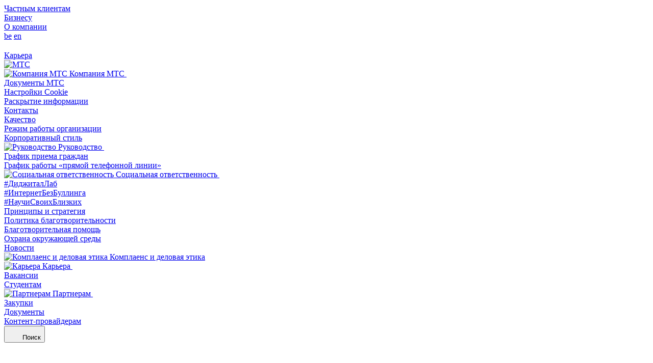

--- FILE ---
content_type: text/html; charset=UTF-8
request_url: https://www.mts.by/company/social_responsibility/kso/2019/mezhdunarodnyy-den-zashchity-detey/
body_size: 16285
content:

<!DOCTYPE html>
<html lang="ru">

<head>
  <meta>
  <meta http-equiv="X-UA-Compatible" content="IE=edge">
  <meta name="viewport" content="width=device-width, initial-scale=1.0">
  <meta name="yandex-verification" content="6b041a7bd9469cad" />
  <meta name="apple-itunes-app" content="app-id=979883510">
  <title>Подарки, внимание и теплые слова: компания МТС поздравила воспитанников детских домов</title>


  <link rel="shortcut icon" href="/favicon.ico?v=3" type="image/x-icon">
  <link rel="apple-touch-icon" href="/local/templates/new_design/assets/html/images/favicons/apple-touch-icon.png">
  <link rel="apple-touch-icon" sizes="180x180" href="/local/templates/new_design/assets/html/images/favicons/apple-touch-icon-180x180.png">
  <link color="#e30613" href="/local/templates/new_design/assets/html/images/general/safari-pinned-tab.svg" rel="mask-icon">
  <link rel="icon" type="image/png" sizes="192x192" href="/local/templates/new_design/assets/html/images/favicons/android-chrome-192x192.png">
  <link rel="icon" type="image/png" sizes="96x96" href="/local/templates/new_design/assets/html/images/favicons/android-chrome-96x96.png">
  <link rel="icon" type="image/png" sizes="32x32" href="/local/templates/new_design/assets/html/images/favicons/favicon-32x32.png">
  <link rel="icon" type="image/png" sizes="16x16" href="/local/templates/new_design/assets/html/images/favicons/favicon-16x16.png">
  <link rel="manifest" href="/local/templates/new_design/assets/html/images/favicons/manifest.json">
  <link rel="yandex-tableau-widget" href="/local/templates/new_design/assets/html/images/favicons/yandex-browser-manifest.json">


  <meta name="msapplication-TileColor" content="#ffffff">
  <meta name="msapplication-TileImage" content="/local/templates/new_design/assets/html/images/favicons/mstile-144x144.png">
  <meta name="msapplication-config" content="/local/templates/new_design/assets/html/images/favicons/browserconfig.xml">
  <meta name="theme-color" content="#ffffff">
	  <link rel="stylesheet" href="/local/templates/new_design/assets/html/css/main.min.css">
  <script src="/local/templates/new_design/assets/html/js/main.min.js"></script>
  
  <meta http-equiv="Content-Type" content="text/html; charset=UTF-8" />
<meta name="robots" content="index, follow" />
<script data-skip-moving="true">(function(w, d) {var v = w.frameCacheVars = {"CACHE_MODE":"HTMLCACHE","storageBlocks":[],"dynamicBlocks":{"cookies-agreement-pt1":"d41d8cd98f00","cookies-agreement-gtm":"d41d8cd98f00","XYCCKw":"dff1e3b7da9c","sbEmYq":"c652aa13e994","LkGdQn":"5936fe077d09","cookies-agreement-pt5":"45e6065b3f77","XEVOpk":"d5f356428cd2"},"AUTO_UPDATE":true,"AUTO_UPDATE_TTL":120,"version":2};var inv = false;if (v.AUTO_UPDATE === false){if (v.AUTO_UPDATE_TTL && v.AUTO_UPDATE_TTL > 0){var lm = Date.parse(d.lastModified);if (!isNaN(lm)){var td = new Date().getTime();if ((lm + v.AUTO_UPDATE_TTL * 1000) >= td){w.frameRequestStart = false;w.preventAutoUpdate = true;return;}inv = true;}}else{w.frameRequestStart = false;w.preventAutoUpdate = true;return;}}var r = w.XMLHttpRequest ? new XMLHttpRequest() : (w.ActiveXObject ? new w.ActiveXObject("Microsoft.XMLHTTP") : null);if (!r) { return; }w.frameRequestStart = true;var m = v.CACHE_MODE; var l = w.location; var x = new Date().getTime();var q = "?bxrand=" + x + (l.search.length > 0 ? "&" + l.search.substring(1) : "");var u = l.protocol + "//" + l.host + l.pathname + q;r.open("GET", u, true);r.setRequestHeader("BX-ACTION-TYPE", "get_dynamic");r.setRequestHeader("X-Bitrix-Composite", "get_dynamic");r.setRequestHeader("BX-CACHE-MODE", m);r.setRequestHeader("BX-CACHE-BLOCKS", v.dynamicBlocks ? JSON.stringify(v.dynamicBlocks) : "");if (inv){r.setRequestHeader("BX-INVALIDATE-CACHE", "Y");}try { r.setRequestHeader("BX-REF", d.referrer || "");} catch(e) {}if (m === "APPCACHE"){r.setRequestHeader("BX-APPCACHE-PARAMS", JSON.stringify(v.PARAMS));r.setRequestHeader("BX-APPCACHE-URL", v.PAGE_URL ? v.PAGE_URL : "");}r.onreadystatechange = function() {if (r.readyState != 4) { return; }var a = r.getResponseHeader("BX-RAND");var b = w.BX && w.BX.frameCache ? w.BX.frameCache : false;if (a != x || !((r.status >= 200 && r.status < 300) || r.status === 304 || r.status === 1223 || r.status === 0)){var f = {error:true, reason:a!=x?"bad_rand":"bad_status", url:u, xhr:r, status:r.status};if (w.BX && w.BX.ready && b){BX.ready(function() {setTimeout(function(){BX.onCustomEvent("onFrameDataRequestFail", [f]);}, 0);});}w.frameRequestFail = f;return;}if (b){b.onFrameDataReceived(r.responseText);if (!w.frameUpdateInvoked){b.update(false);}w.frameUpdateInvoked = true;}else{w.frameDataString = r.responseText;}};r.send();var p = w.performance;if (p && p.addEventListener && p.getEntries && p.setResourceTimingBufferSize){var e = 'resourcetimingbufferfull';var h = function() {if (w.BX && w.BX.frameCache && w.BX.frameCache.frameDataInserted){p.removeEventListener(e, h);}else {p.setResourceTimingBufferSize(p.getEntries().length + 50);}};p.addEventListener(e, h);}})(window, document);</script>


<script>if(!window.BX)window.BX={};if(!window.BX.message)window.BX.message=function(mess){if(typeof mess==='object'){for(let i in mess) {BX.message[i]=mess[i];} return true;}};</script>
<script>(window.BX||top.BX).message({"JS_CORE_LOADING":"Загрузка...","JS_CORE_NO_DATA":"- Нет данных -","JS_CORE_WINDOW_CLOSE":"Закрыть","JS_CORE_WINDOW_EXPAND":"Развернуть","JS_CORE_WINDOW_NARROW":"Свернуть в окно","JS_CORE_WINDOW_SAVE":"Сохранить","JS_CORE_WINDOW_CANCEL":"Отменить","JS_CORE_WINDOW_CONTINUE":"Продолжить","JS_CORE_H":"ч","JS_CORE_M":"м","JS_CORE_S":"с","JSADM_AI_HIDE_EXTRA":"Скрыть лишние","JSADM_AI_ALL_NOTIF":"Показать все","JSADM_AUTH_REQ":"Требуется авторизация!","JS_CORE_WINDOW_AUTH":"Войти","JS_CORE_IMAGE_FULL":"Полный размер"});</script>

<script src="/bitrix/js/main/core/core.js?1753777616512406"></script>

<script>BX.Runtime.registerExtension({"name":"main.core","namespace":"BX","loaded":true});</script>
<script>BX.setJSList(["\/bitrix\/js\/main\/core\/core_ajax.js","\/bitrix\/js\/main\/core\/core_promise.js","\/bitrix\/js\/main\/polyfill\/promise\/js\/promise.js","\/bitrix\/js\/main\/loadext\/loadext.js","\/bitrix\/js\/main\/loadext\/extension.js","\/bitrix\/js\/main\/polyfill\/promise\/js\/promise.js","\/bitrix\/js\/main\/polyfill\/find\/js\/find.js","\/bitrix\/js\/main\/polyfill\/includes\/js\/includes.js","\/bitrix\/js\/main\/polyfill\/matches\/js\/matches.js","\/bitrix\/js\/ui\/polyfill\/closest\/js\/closest.js","\/bitrix\/js\/main\/polyfill\/fill\/main.polyfill.fill.js","\/bitrix\/js\/main\/polyfill\/find\/js\/find.js","\/bitrix\/js\/main\/polyfill\/matches\/js\/matches.js","\/bitrix\/js\/main\/polyfill\/core\/dist\/polyfill.bundle.js","\/bitrix\/js\/main\/core\/core.js","\/bitrix\/js\/main\/polyfill\/intersectionobserver\/js\/intersectionobserver.js","\/bitrix\/js\/main\/lazyload\/dist\/lazyload.bundle.js","\/bitrix\/js\/main\/polyfill\/core\/dist\/polyfill.bundle.js","\/bitrix\/js\/main\/parambag\/dist\/parambag.bundle.js"]);
</script>
<script>BX.Runtime.registerExtension({"name":"ui.dexie","namespace":"BX.DexieExport","loaded":true});</script>
<script>BX.Runtime.registerExtension({"name":"ls","namespace":"window","loaded":true});</script>
<script>BX.Runtime.registerExtension({"name":"fx","namespace":"window","loaded":true});</script>
<script>BX.Runtime.registerExtension({"name":"fc","namespace":"window","loaded":true});</script>
<script>BX.Runtime.registerExtension({"name":"jquery","namespace":"window","loaded":true});</script>
<script>(window.BX||top.BX).message({"LANGUAGE_ID":"ru","FORMAT_DATE":"DD.MM.YYYY","FORMAT_DATETIME":"DD.MM.YYYY HH:MI:SS","COOKIE_PREFIX":"BITRIX_SM","SERVER_TZ_OFFSET":"10800","UTF_MODE":"Y","SITE_ID":"s1","SITE_DIR":"\/"});</script>


<script src="/bitrix/js/ui/dexie/dist/dexie.bundle.js?1753777610218847"></script>
<script src="/bitrix/js/main/core/core_ls.js?17498015274201"></script>
<script src="/bitrix/js/main/core/core_fx.js?164993240116888"></script>
<script src="/bitrix/js/main/core/core_frame_cache.js?175377761416945"></script>
<script src="/bitrix/js/main/jquery/jquery-1.12.4.min.js?168901998797163"></script>
<!-- dev2fun module opengraph -->
<meta property="og:title" content="Подарки, внимание и теплые слова: компания МТС поздравила воспитанников детских домов"/>
<meta property="og:url" content="https://www.mts.by/company/social_responsibility/kso/2019/mezhdunarodnyy-den-zashchity-detey/"/>
<meta property="og:type" content="website"/>
<meta property="og:site_name" content="МТС"/>
<meta property="og:image" content="https://www.mts.by/upload/resize_cache/webp/dev2fun_opengraph/94e/94e8235d21a737c0066943bca4469420.webp"/>
<meta property="og:image:type" content="image/webp"/>
<meta property="og:image:width" content="1183"/>
<meta property="og:image:height" content="622"/>
<!-- /dev2fun module opengraph -->



<script src="/local/templates/new_design/components/bitrix/search.form/header_search/script.js?17072309992789"></script>
<script src="/local/components/ns/menu/templates/static_page/script.js?1672731087157"></script>
<script src="/local/templates/new_design/js/paginations.js?16988767436422"></script>
<script src="/local/templates/new_design/js/functions.js?16895811511055"></script>
<script src="/local/components/mts/cookies.use/templates/new_design/script.js?17284032446993"></script>


  <script src="/local/templates/new_design/js/lang/ru/lang.script.js"></script>
  <script src="https://www.google.com/recaptcha/api.js" async defer></script>
  <div id="bxdynamic_cookies-agreement-pt1_start" style="display:none"></div><div id="bxdynamic_cookies-agreement-pt1_end" style="display:none"></div>
  </head>

<body>
  <div id="bxdynamic_cookies-agreement-gtm_start" style="display:none"></div><div id="bxdynamic_cookies-agreement-gtm_end" style="display:none"></div>
      <div id="panel"></div>
    <!--LAYOUT-->
  <div class="layout 
    layout--default">
    <header class="page-header">
      <div class="top">
        <div class="container-fluid">
          <div class="top__wrap">
            <div class="top-links">
              <div class="top-links__item ">
                <a href="/" class="top-links__link">
                  Частным клиентам                </a>
              </div>
              <div class="top-links__item ">
                <a href="https://www.mts.by/corp/" target="_blank" class="top-links__link">Бизнесу</a>              </div>
              <div class="top-links__item top-links__item-active">
                <a href="/company/comp/" target="_blank" class="top-links__link">О компании</a>
              </div>
            </div>

            <div class="top-toggle">
              <div class="top-lang">
                <div class="top-lang">
	<a href="/by/" class="top-lang__link">be</a>
	<a href="/en/" class="top-lang__link">en</a>
</div>              </div>
              <a class="vis-impaired" href="/company/social_responsibility/kso/2019/mezhdunarodnyy-den-zashchity-detey/?special_version=Y" title="Версия для слабовидящих">
    <svg class="icon" width="26" height="16" viewBox="0 0 26 16">
        <use xlink:href="/local/templates/new_design/assets/html/images/sprites/main.stack.svg#image-eye"></use>
    </svg>
</a>            </div>

            <div class="top-syslinks">
              <div class="top-syslinks__item">
                                  <a href="/company/vacancy/vacancy/" class="top-syslinks__link" title="Карьера" target="_blank">
                    Карьера                  </a>
                              </div>
            </div>

          </div>
        </div>
      </div>

      <div class="container-fluid">
        <div class="page-header__inner">
          <div class="page-header__top">

                            <a href="/" class="page-header__logo">
                                <img src="/local/templates/new_design/assets/html/images/general/logo-new.svg" alt="МТС">
                </a>

                <div class="page-header-links">

                  
                  <div id="bxdynamic_XYCCKw_start" style="display:none"></div>    <div class="page-header-links">
                    <div class="page-header-links__wrap is-has-submenu ">
                <a href="/company/comp/" class="page-header-links__item">
                                            <span class="page-header-links__icon">
							<img src="/local/templates/ns_mts/img/svg/company-header-icon/company-mts.svg" alt="Компания МТС">
						</span>
                                        Компания МТС                                        <span class="page-header-links__darr">
                        <svg class="icon" width="8" height="6" viewBox="0 0 8 6">
                            <use xlink:href="/local/templates/new_design/assets/html/images/sprites/main.stack.svg#image-arrow_menu"></use>
                        </svg>
                    </span>
                                </a>
                                    <div class="page-header-submenu">
                                                    <div class="page-header-submenu__col">
                                <a href="/company/comp/doc/" class="page-header-submenu__top">Документы МТС</a>
                                                            </div>
                                                    <div class="page-header-submenu__col">
                                <a href="/company/comp/cookie/" class="page-header-submenu__top">Настройки Cookie</a>
                                                            </div>
                                                    <div class="page-header-submenu__col">
                                <a href="/company/comp/information/" class="page-header-submenu__top">Раскрытие информации</a>
                                                            </div>
                                                    <div class="page-header-submenu__col">
                                <a href="/company/comp/contact/" class="page-header-submenu__top">Контакты</a>
                                                            </div>
                                                    <div class="page-header-submenu__col">
                                <a href="/company/comp/quality/" class="page-header-submenu__top">Качество</a>
                                                            </div>
                                                    <div class="page-header-submenu__col">
                                <a href="/help/mobilnaya-svyaz/obsluzhivanie-abonentov/salony-svyazi/" class="page-header-submenu__top">Режим работы организации</a>
                                                            </div>
                                                    <div class="page-header-submenu__col">
                                <a href="/company/comp/corporate_identity/" class="page-header-submenu__top">Корпоративный стиль</a>
                                                            </div>
                                            </div>
                            </div>
                                <div class="page-header-links__wrap is-has-submenu ">
                <a href="/company/management/" class="page-header-links__item">
                                            <span class="page-header-links__icon">
							<img src="/local/templates/ns_mts/img/svg/company-header-icon/rucovodstvo.svg" alt="Руководство">
						</span>
                                        Руководство                                        <span class="page-header-links__darr">
                        <svg class="icon" width="8" height="6" viewBox="0 0 8 6">
                            <use xlink:href="/local/templates/new_design/assets/html/images/sprites/main.stack.svg#image-arrow_menu"></use>
                        </svg>
                    </span>
                                </a>
                                    <div class="page-header-submenu">
                                                    <div class="page-header-submenu__col">
                                <a href="/company/management/time/" class="page-header-submenu__top">График приема граждан</a>
                                                            </div>
                                                    <div class="page-header-submenu__col">
                                <a href="/company/management/call/" class="page-header-submenu__top">График работы «прямой телефонной линии»</a>
                                                            </div>
                                            </div>
                            </div>
                                <div class="page-header-links__wrap is-has-submenu  active">
                <a href="/company/social_responsibility/" class="page-header-links__item">
                                            <span class="page-header-links__icon">
							<img src="/local/templates/ns_mts/img/svg/company-header-icon/social.svg" alt="Социальная ответственность">
						</span>
                                        Социальная ответственность                                        <span class="page-header-links__darr">
                        <svg class="icon" width="8" height="6" viewBox="0 0 8 6">
                            <use xlink:href="/local/templates/new_design/assets/html/images/sprites/main.stack.svg#image-arrow_menu"></use>
                        </svg>
                    </span>
                                </a>
                                    <div class="page-header-submenu">
                                                    <div class="page-header-submenu__col">
                                <a href="/company/social_responsibility/lab/" class="page-header-submenu__top">#ДиджиталЛаб</a>
                                                            </div>
                                                    <div class="page-header-submenu__col">
                                <a href="https://www.mts.by/unicef/" class="page-header-submenu__top">#ИнтернетБезБуллинга</a>
                                                            </div>
                                                    <div class="page-header-submenu__col">
                                <a href="/other/online-school/" class="page-header-submenu__top">#НаучиСвоихБлизких</a>
                                                            </div>
                                                    <div class="page-header-submenu__col">
                                <a href="/company/social_responsibility/strategy/" class="page-header-submenu__top">Принципы и стратегия</a>
                                                            </div>
                                                    <div class="page-header-submenu__col">
                                <a href="/company/social_responsibility/charity/" class="page-header-submenu__top">Политика благотворительности</a>
                                                            </div>
                                                    <div class="page-header-submenu__col">
                                <a href="/company/social_responsibility/charitable_help_to_children/" class="page-header-submenu__top">Благотворительная помощь</a>
                                                            </div>
                                                    <div class="page-header-submenu__col">
                                <a href="/company/social_responsibility/environmental-protection/" class="page-header-submenu__top">Охрана окружающей среды</a>
                                                            </div>
                                                    <div class="page-header-submenu__col">
                                <a href="/company/social_responsibility/kso/" class="page-header-submenu__top">Новости</a>
                                                            </div>
                                            </div>
                            </div>
                                <div class="page-header-links__wrap is-has-submenu ">
                <a href="/company/komplaens-i-delovaya-etika/" class="page-header-links__item">
                                            <span class="page-header-links__icon">
							<img src="/local/templates/ns_mts/img/svg/company-header-icon/campl.svg" alt="Комплаенс и деловая этика">
						</span>
                                        Комплаенс и деловая этика                                    </a>
                            </div>
                                <div class="page-header-links__wrap is-has-submenu ">
                <a href="/company/vacancy/" class="page-header-links__item">
                                            <span class="page-header-links__icon">
							<img src="/local/templates/ns_mts/img/svg/company-header-icon/careers.svg" alt="Карьера">
						</span>
                                        Карьера                                        <span class="page-header-links__darr">
                        <svg class="icon" width="8" height="6" viewBox="0 0 8 6">
                            <use xlink:href="/local/templates/new_design/assets/html/images/sprites/main.stack.svg#image-arrow_menu"></use>
                        </svg>
                    </span>
                                </a>
                                    <div class="page-header-submenu">
                                                    <div class="page-header-submenu__col">
                                <a href="/company/vacancy/vacancy/" class="page-header-submenu__top">Вакансии</a>
                                                            </div>
                                                    <div class="page-header-submenu__col">
                                <a href="/company/vacancy/students/" class="page-header-submenu__top">Студентам</a>
                                                            </div>
                                            </div>
                            </div>
                                <div class="page-header-links__wrap is-has-submenu ">
                <a href="/company/partner/" class="page-header-links__item">
                                            <span class="page-header-links__icon">
							<img src="/local/templates/ns_mts/img/svg/company-header-icon/products.svg" alt="Партнерам">
						</span>
                                        Партнерам                                        <span class="page-header-links__darr">
                        <svg class="icon" width="8" height="6" viewBox="0 0 8 6">
                            <use xlink:href="/local/templates/new_design/assets/html/images/sprites/main.stack.svg#image-arrow_menu"></use>
                        </svg>
                    </span>
                                </a>
                                    <div class="page-header-submenu">
                                                    <div class="page-header-submenu__col">
                                <a href="/company/partner/purchases/" class="page-header-submenu__top">Закупки</a>
                                                            </div>
                                                    <div class="page-header-submenu__col">
                                <a href="/company/partner/documents/" class="page-header-submenu__top">Документы</a>
                                                            </div>
                                                    <div class="page-header-submenu__col">
                                <a href="/company/partner/kontent-provayderam/" class="page-header-submenu__top">Контент-провайдерам</a>
                                                            </div>
                                            </div>
                            </div>
                        </div>
    <div id="bxdynamic_XYCCKw_end" style="display:none"></div>
                  <div class="page-header-search new">
    <button class="page-header-search__btn">
        <span class="page-header-search__icon">
            <svg class="icon" width="24" height="24" viewBox="0 0 24 24">
                <use xlink:href="/local/templates/new_design/assets/html/images/sprites/main.stack.svg#image-search"></use>
            </svg>
        </span>
        <span class="page-header-search__text">Поиск</span>
    </button>
</div>
                </div>

                <div class="page-header__auth">
                  <a class="page-header__auth--shopLink" href="https://shop.mts.by/" target="_blank">
                    <div class="page-header__auth-icon page-header__auth-cart">
                      <svg class="icon" width="24" height="24" viewBox="0 0 24 24">
                        <use xlink:href="/local/templates/new_design/assets/html/images/sprites/main.stack.svg#image-cart"></use>
                      </svg>
                    </div>
                  </a>

                      <div class="page-header__auth-apps">
        <div class="page-header__auth-icon">
            <svg class="icon" width="24" height="24" viewBox="0 0 24 24">
                <use xlink:href="/local/templates/new_design/assets/html/images/sprites/main.stack.svg#image-products"></use>
            </svg>
        </div>
        <div class="page-header__apps">
            <div class="page-header__apps-list">
                                                        <div id="bx_3218110189_45545" class="page-header__apps-item">
                        <a class="page-header__apps-link" href="https://www.mts.by/or_services/apps/prilozhenie-moy-mts/" data-dat="dsfsdfsdf" target="_blank">
                                
                                <img src="/upload/iblock/25a/owqqnebv9ryvo3bpmydd0akj9kuvdot8/my_mts.svg" alt="Мой МТС">
                                
                            <span>Мой МТС</span>
                        </a>
                    </div>
                                                        <div id="bx_3218110189_106456" class="page-header__apps-item">
                        <a class="page-header__apps-link" href="https://www.mts.by/other/mts-abonent/" data-dat="dsfsdfsdf" target="_blank">
                                
                                <img src="/upload/iblock/320/uq896i85ow8hpurqgppvtm0e4r917tyl/mts_abonent.svg" alt="МТС Абонент">
                                
                            <span>МТС Абонент</span>
                        </a>
                    </div>
                                                        <div id="bx_3218110189_46024" class="page-header__apps-item">
                        <a class="page-header__apps-link" href="https://family.mts.by/" data-dat="dsfsdfsdf" target="_blank">
                                
                                <img src="/upload/iblock/dc1/cm797mb982g1abpx6sp8lu8uyvsbc8y8/family_here.svg" alt="Семья здесь">
                                
                            <span>Семья здесь</span>
                        </a>
                    </div>
                                                        <div id="bx_3218110189_45543" class="page-header__apps-item">
                        <a class="page-header__apps-link" href="/or_services/apps/mts-tv/" data-dat="dsfsdfsdf" target="_blank">
                                
                                <img src="/upload/iblock/e5a/4skkketqw212csu0mouj80e94welnbio/mts_tv.svg" alt="МТС ТВ">
                                
                            <span>МТС ТВ</span>
                        </a>
                    </div>
                                                        <div id="bx_3218110189_45546" class="page-header__apps-item">
                        <a class="page-header__apps-link" href="/or_services/apps/mts-music/" data-dat="dsfsdfsdf" target="_blank">
                                
                                <img src="/upload/iblock/e98/6y994bubo0330mtvqafzl4138za4ozwt/mts_music.svg" alt="МТС Music">
                                
                            <span>МТС Music</span>
                        </a>
                    </div>
                                                        <div id="bx_3218110189_45547" class="page-header__apps-item">
                        <a class="page-header__apps-link" href="/finance/mts-dengi/" data-dat="dsfsdfsdf" target="_blank">
                                
                                <img src="/upload/iblock/00a/96t4vmdqb6iu7hrcakr6ut5o4gcg49y4/mts_money.svg" alt="МТС Деньги">
                                
                            <span>МТС Деньги</span>
                        </a>
                    </div>
                            </div>
        </div>
    </div>

                  <div class="page-header__auth-btn cabinet-button">
                    <button class="btn btn_small btn_red cabinet-button__link" type="button">Вход</button>
                    <ul class="top-links__drop cabinet-drop-links">
                      	<li class="drop-links__item">
		<a class="drop-links__link" onclick="gtag('event', 'Mobile-communication-and-Internet', {'event_category': 'header-links-enter'});" href="https://ihelper.mts.by/selfcare/" target="_blank">Мобильная связь и интернет</a>
	</li>
<li class="drop-links__item">
    <a class="drop-links__link" onclick="gtag('event', 'mts-tv-enter', {'event_category': 'header-links-enter'});" href="https://tv.mts.by/login" target="_blank">МТС ТВ</a>
</li>
<li class="drop-links__item">
    <a class="drop-links__link" onclick="gtag('event', 'home-mts-enter', {'event_category': 'header-links-enter'});" href="https://internet.mts.by" target="_blank">Домашний интернет</a>
</li>
<li class="drop-links__item">
    <a class="drop-links__link" onclick="gtag('event', 'shop-mts-enter', {'event_category': 'header-links-enter'});" href="https://shop.mts.by/" target="_blank">Интернет-магазин</a>
</li>
<li class="drop-links__item">
    <a class="drop-links__link" onclick="gtag('event', 'mts-money-enter', {'event_category': 'header-links-enter'});" href="https://dengi.mts.by/" target="_blank">МТС Деньги</a>
</li>
<li class="drop-links__item">
  <a class="drop-links__link" onclick="gtag('event', 'mts-subscriptions-enter', {'event_category': 'header-links-enter'});" href="http://lk.landing.mts.by" target="_blank">Управление подписками</a>
</li>                    </ul>
                  </div>
                </div>

          </div>
          <button class="page-header__find">
            <svg class="icon" width="24" height="24" viewBox="0 0 24 24">
              <use xlink:href="/local/templates/new_design/assets/html/images/sprites/main.stack.svg#image-search"></use>
            </svg>
          </button>
        </div>
      </div>
    </header>

    <a class="page-header__burger menu-btn js-menu-btn" href="#">
      <span class="burger-icon"></span>
    </a>

    <div class="menu-mobile">
      <div class="menu-mobile__header">
        <button class="btn btn_small btn_gray mm-login__btn">Войти</button>
        <button class="btn btn_gray btn_close"></button>
      </div>
      <div class="menu-mobile__wrapper">
        <div class="menu-mobile__inner">
          <div class="menu-mobile__main">
            <div class="mm-chapter">
              <button class="mm-chapter__now af-icon af-icon_arrow" data-drop-btn>
                                  О компании
                              </button>
              <div class="mm-chapter__drop" data-drop-wrap>
                                  <a class="mm-chapter__link" target="_blank" href="/corp/">Бизнесу</a>                  <a class="mm-chapter__link" target="_blank" href="/">Частным клиентам</a>                              </div>
            </div>
            
<form class="form-search" id="mobile-search" action="/search/">
	<div class="wrap-input">
		<input type="hidden" name="searchid" value="2306232">
		<input type="text" name="q" class="menu-mobile-top-search__input" placeholder="Поиск" autocomplete="off">
		<button class="form-search__search" type="submit" title="Поиск">
			<svg class="icon" width="20" height="20" viewBox="0 0 20 20">
				<use xlink:href="/local/templates/new_design/assets/html/images/sprites/main.stack.svg#image-search-mts"></use>
			</svg>
		</button>
	</div>
</form>
            <nav class="mm-menu">
              <div id="bxdynamic_LkGdQn_start" style="display:none"></div>    <ul class="mm-menu__list">
                    <li class="mm-menu__item">
                <a href="#" class="mm-menu__link af-icon af-icon_arrow">
                    Компания МТС                </a>
                                    <div class="mm-sublist">
                        <ul class="mm-sublist__list">
                                                            <li class="mm-sublist__item">
                                    <a href="/company/comp/" class="mm-sublist__link">Перейти в раздел</a> </a>
                                </li>
                            
                                                            <li class="mm-sublist__item">
                                    <a href="/company/comp/doc/" class="mm-sublist__link ">Документы МТС</a> </a>
                                                                    </li>
                                                            <li class="mm-sublist__item">
                                    <a href="/company/comp/cookie/" class="mm-sublist__link ">Настройки Cookie</a> </a>
                                                                    </li>
                                                            <li class="mm-sublist__item">
                                    <a href="/company/comp/information/" class="mm-sublist__link ">Раскрытие информации</a> </a>
                                                                    </li>
                                                            <li class="mm-sublist__item">
                                    <a href="/company/comp/contact/" class="mm-sublist__link ">Контакты</a> </a>
                                                                    </li>
                                                            <li class="mm-sublist__item">
                                    <a href="/company/comp/quality/" class="mm-sublist__link af-icon af-icon_arrow">Качество</a> </a>
                                                                            <div class="mm-submenu">
                                            <button class="mm-submenu__back">
                                                <div class="icon-block icon-block_back"></div>Качество                                            </button>
                                            <div class="mm-submenu__wrapper">
                                                <ul class="mm-submenu__list">
                                                    <li class="mm-submenu__item"><a href="/company/comp/quality/" class="mm-submenu__link">Перейти в раздел</a></li>
                                                                                                            <li class="mm-submenu__item"><a href="/company/comp/quality/quality_management/" class="mm-submenu__link">Система менеджмента качества</a></li>
                                                                                                            <li class="mm-submenu__item"><a href="/company/comp/quality/quality-policy/" class="mm-submenu__link">Политика в области качества, охраны труда и энергосбережения</a></li>
                                                                                                            <li class="mm-submenu__item"><a href="/company/comp/quality/specifications/" class="mm-submenu__link">Фактически измеренные параметры качества услуг связи СООО «Мобильные ТелеСистемы»</a></li>
                                                                                                    </ul>
                                            </div>
                                        </div>
                                                                    </li>
                                                            <li class="mm-sublist__item">
                                    <a href="/company/comp/corporate_identity/" class="mm-sublist__link ">Корпоративный стиль</a> </a>
                                                                    </li>
                                                    </ul>
                    </div>
                            </li>
                    <li class="mm-menu__item">
                <a href="#" class="mm-menu__link af-icon af-icon_arrow">
                    Руководство                </a>
                                    <div class="mm-sublist">
                        <ul class="mm-sublist__list">
                                                            <li class="mm-sublist__item">
                                    <a href="/company/management/" class="mm-sublist__link">Перейти в раздел</a> </a>
                                </li>
                            
                                                            <li class="mm-sublist__item">
                                    <a href="/company/management/time/" class="mm-sublist__link ">График приема граждан</a> </a>
                                                                    </li>
                                                            <li class="mm-sublist__item">
                                    <a href="/company/management/call/" class="mm-sublist__link ">График работы «прямой телефонной линии»</a> </a>
                                                                    </li>
                                                    </ul>
                    </div>
                            </li>
                    <li class="mm-menu__item">
                <a href="#" class="mm-menu__link af-icon af-icon_arrow">
                    Социальная ответственность                </a>
                                    <div class="mm-sublist">
                        <ul class="mm-sublist__list">
                                                            <li class="mm-sublist__item">
                                    <a href="/company/social_responsibility/" class="mm-sublist__link">Перейти в раздел</a> </a>
                                </li>
                            
                                                            <li class="mm-sublist__item">
                                    <a href="/company/social_responsibility/lab/" class="mm-sublist__link ">#ДиджиталЛаб</a> </a>
                                                                    </li>
                                                            <li class="mm-sublist__item">
                                    <a href="https://www.mts.by/unicef/" class="mm-sublist__link ">#ИнтернетБезБуллинга</a> </a>
                                                                    </li>
                                                            <li class="mm-sublist__item">
                                    <a href="/other/online-school/" class="mm-sublist__link ">#НаучиСвоихБлизких</a> </a>
                                                                    </li>
                                                            <li class="mm-sublist__item">
                                    <a href="/company/social_responsibility/strategy/" class="mm-sublist__link ">Принципы и стратегия</a> </a>
                                                                    </li>
                                                            <li class="mm-sublist__item">
                                    <a href="/company/social_responsibility/charity/" class="mm-sublist__link ">Политика благотворительности</a> </a>
                                                                    </li>
                                                            <li class="mm-sublist__item">
                                    <a href="/company/social_responsibility/charitable_help_to_children/" class="mm-sublist__link ">Благотворительная помощь</a> </a>
                                                                    </li>
                                                            <li class="mm-sublist__item">
                                    <a href="/company/social_responsibility/environmental-protection/" class="mm-sublist__link ">Охрана окружающей среды</a> </a>
                                                                    </li>
                                                            <li class="mm-sublist__item">
                                    <a href="/company/social_responsibility/kso/" class="mm-sublist__link af-icon af-icon_arrow">Новости</a> </a>
                                                                            <div class="mm-submenu">
                                            <button class="mm-submenu__back">
                                                <div class="icon-block icon-block_back"></div>Новости                                            </button>
                                            <div class="mm-submenu__wrapper">
                                                <ul class="mm-submenu__list">
                                                    <li class="mm-submenu__item"><a href="/company/social_responsibility/kso/" class="mm-submenu__link">Перейти в раздел</a></li>
                                                                                                            <li class="mm-submenu__item"><a href="/company/social_responsibility/kso/2025/" class="mm-submenu__link">2025</a></li>
                                                                                                            <li class="mm-submenu__item"><a href="/company/social_responsibility/kso/2024/" class="mm-submenu__link">2024</a></li>
                                                                                                            <li class="mm-submenu__item"><a href="/company/social_responsibility/kso/2023/" class="mm-submenu__link">2023</a></li>
                                                                                                            <li class="mm-submenu__item"><a href="/company/social_responsibility/kso/2022/" class="mm-submenu__link">2022</a></li>
                                                                                                            <li class="mm-submenu__item"><a href="/company/social_responsibility/kso/2021/" class="mm-submenu__link">2021</a></li>
                                                                                                            <li class="mm-submenu__item"><a href="/company/social_responsibility/kso/2020/" class="mm-submenu__link">2020</a></li>
                                                                                                            <li class="mm-submenu__item"><a href="/company/social_responsibility/kso/2019/" class="mm-submenu__link">2019</a></li>
                                                                                                    </ul>
                                            </div>
                                        </div>
                                                                    </li>
                                                    </ul>
                    </div>
                            </li>
                    <li class="mm-menu__item">
                <a href="/company/komplaens-i-delovaya-etika/" class="mm-menu__link">
                    Комплаенс и деловая этика                </a>
                            </li>
                    <li class="mm-menu__item">
                <a href="#" class="mm-menu__link af-icon af-icon_arrow">
                    Карьера                </a>
                                    <div class="mm-sublist">
                        <ul class="mm-sublist__list">
                                                            <li class="mm-sublist__item">
                                    <a href="/company/vacancy/" class="mm-sublist__link">Перейти в раздел</a> </a>
                                </li>
                            
                                                            <li class="mm-sublist__item">
                                    <a href="/company/vacancy/vacancy/" class="mm-sublist__link ">Вакансии</a> </a>
                                                                    </li>
                                                            <li class="mm-sublist__item">
                                    <a href="/company/vacancy/students/" class="mm-sublist__link ">Студентам</a> </a>
                                                                    </li>
                                                    </ul>
                    </div>
                            </li>
                    <li class="mm-menu__item">
                <a href="#" class="mm-menu__link af-icon af-icon_arrow">
                    Партнерам                </a>
                                    <div class="mm-sublist">
                        <ul class="mm-sublist__list">
                                                            <li class="mm-sublist__item">
                                    <a href="/company/partner/" class="mm-sublist__link">Перейти в раздел</a> </a>
                                </li>
                            
                                                            <li class="mm-sublist__item">
                                    <a href="/company/partner/purchases/" class="mm-sublist__link ">Закупки</a> </a>
                                                                    </li>
                                                            <li class="mm-sublist__item">
                                    <a href="/company/partner/documents/" class="mm-sublist__link ">Документы</a> </a>
                                                                    </li>
                                                            <li class="mm-sublist__item">
                                    <a href="/company/partner/kontent-provayderam/" class="mm-sublist__link ">Контент-провайдерам</a> </a>
                                                                    </li>
                                                    </ul>
                    </div>
                            </li>
        			<li class="mm-menu__item">
				<a href="/help/obsluzhivanie/adresa-salonov-svyazi/" class="mm-menu__link">
                    Салоны продаж
                </a>
            </li>
    </ul>
<div id="bxdynamic_LkGdQn_end" style="display:none"></div>            </nav>
            <div class="mm-login">
              <div class="mm-submenu">
                <button class="mm-submenu__back">
                  <div class="icon-block icon-block_back"></div>Вход                </button>
                <div class="mm-submenu__wrapper">
                  <ul class="mm-login__list">
                    	<li class="mm-login__item">
		<a class="mm-login__link" onclick="gtag('event', 'Mobile-communication-and-Internet', {'event_category': 'header-links-enter'});" href="https://ihelper.mts.by/selfcare/" target="_blank">Мобильная связь и интернет</a>
	</li>
<li class="mm-login__item">
    <a class="mm-login__link" onclick="gtag('event', 'mts-tv-enter', {'event_category': 'header-links-enter'});" href="https://tv.mts.by/login" target="_blank">МТС ТВ</a>
</li>
<li class="mm-login__item">
    <a class="mm-login__link" onclick="gtag('event', 'home-mts-enter', {'event_category': 'header-links-enter'});" href="https://internet.mts.by" target="_blank">Домашний интернет</a>
</li>
<li class="mm-login__item">
    <a class="mm-login__link" onclick="gtag('event', 'shop-mts-enter', {'event_category': 'header-links-enter'});" href="https://shop.mts.by/" target="_blank">Интернет-магазин</a>
</li>
<li class="mm-login__item">
    <a class="mm-login__link" onclick="gtag('event', 'mts-money-enter', {'event_category': 'header-links-enter'});" href="https://dengi.mts.by/" target="_blank">МТС Деньги</a>
</li>
<li class="mm-login__item">
  <a class="mm-login__link" onclick="gtag('event', 'mts-subscriptions-enter', {'event_category': 'header-links-enter'});" href="http://lk.landing.mts.by" target="_blank">Управление подписками</a>
</li>                  </ul>
                </div>
              </div>
            </div>
            <div class="mm-apps">
              <div class="mm-submenu">
                <button class="mm-submenu__back">
                  <div class="icon-block icon-block_back"></div>Все сервисы                </button>
                <div class="mm-submenu__wrapper">
  <ul class="mm-apps__list">
      <li class="mm-apps__item"> <a class="mm-apps__link" href="/or_services/apps/prilozhenie-moy-mts/"> <img src="/local/templates/new_design/assets/html/images/general/apps/my-mts.svg" alt="Мой МТС">
              <p>Мой МТС</p>
          </a></li>
      <li class="mm-apps__item"><a class="mm-apps__link" href="https://family.mts.by/"> <img src="/local/templates/new_design/assets/html/images/general/apps/family-here.svg" alt="Семья здесь">
              <p>Семья здесь</p>
          </a></li>
      <li class="mm-apps__item"><a class="mm-apps__link" href="/or_services/media/watch/mts-tv/"> <img src="/local/templates/new_design/assets/html/images/general/apps/tv.svg" alt="МТС ТВ">
              <p>МТС ТВ</p>
          </a></li>
      <li class="mm-apps__item"><a class="mm-apps__link" href="#"> <img src="/local/templates/new_design/assets/html/images/general/apps/film.svg" alt="МТС Кино">
              <p>МТС Кино</p>
          </a></li>
      <li class="mm-apps__item"><a class="mm-apps__link" href="/or_services/media/read/mts-pressa/"> <img src="/local/templates/new_design/assets/html/images/general/apps/press.svg" alt="МТС Пресса">
              <p>МТС Пресса</p>
          </a></li>
      <li class="mm-apps__item"><a class="mm-apps__link" href="/or_services/apps/znakomstva-s-mts/"> <img src="/local/templates/new_design/assets/html/images/general/apps/dating.svg" alt="Знакомства с МТС">
              <p>Знакомства с МТС</p>
          </a></li>
      <li class="mm-apps__item"><a class="mm-apps__link" href="/or_services/apps/mts-fitness-club/"> <img src="/local/templates/new_design/assets/html/images/general/apps/fitness-club.svg" alt="Fitness Club">
              <p>Fitness Club</p>
          </a></li>
      <li class="mm-apps__item"><a class="mm-apps__link" href="/or_services/apps/mts-kids-club/"> <img src="/local/templates/new_design/assets/html/images/general/apps/kids-club.svg" alt="Kids Club">
              <p>Kids Club</p>
          </a></li>
      <li class="mm-apps__item"><a class="mm-apps__link" href="/or_services/media/read/mts-kiosk/"> <img src="/local/templates/new_design/assets/html/images/general/apps/kiosk.svg" alt="МТС Киоск">
              <p>МТС Киоск</p>
          </a></li>
      <li class="mm-apps__item"><a class="mm-apps__link" href="/or_services/apps/prilozhenie-angliyskiy-yazyk-s-mts-engster/"> <img src="/local/templates/new_design/assets/html/images/general/apps/engster.svg" alt="Engster">
              <p>Engster</p>
          </a></li>
      <li class="mm-apps__item"><a class="mm-apps__link" href="/or_services/media/read/knigi-s-litres/"> <img src="/local/templates/new_design/assets/html/images/general/apps/books.svg" alt="МТС Книги">
              <p>МТС Книги</p>
          </a></li>
      <li class="mm-apps__item"><a class="mm-apps__link" href="/or_services/apps/mts-apps-club/"> <img src="/local/templates/new_design/assets/html/images/general/apps/apps-club.svg" alt="Apps Club">
              <p>Apps Club</p>
          </a></li>
      <li class="mm-apps__item"><a class="mm-apps__link" href="/finance/mts-dengi/"> <img src="/local/templates/new_design/assets/html/images/general/apps/money.svg" alt="МТС Деньги">
              <p>МТС Деньги</p>
          </a></li>
      <li class="mm-apps__item"><a class="mm-apps__link" href="/or_services/media/listen/mts-music/"> <img src="/local/templates/new_design/assets/html/images/general/apps/music.svg" alt="МТС Music">
              <p>МТС Music</p>
          </a></li>
  </ul>
</div>              </div>
            </div>
          </div>
        </div>
      </div>
      <div class="menu-mobile__apps">
        <div class="mm-apps__wrapper-btn">
          <button class="btn btn_small btn_black mm-apps__btn">
            Все сервисы</button>
        </div>
      </div>
      <div class="menu-mobile__footer">
        <div class="mm-row">
          <a class="mm-support" href="/help/">
            <svg class="icon" width="24" height="24" viewBox="0 0 24 24">
              <use xlink:href="/local/templates/new_design/assets/html/images/sprites/main.stack.svg#image-question-circle"></use>
            </svg>Поддержка          </a>
          <a class="mm-support" href="/company/vacancy/vacancy/">
            <svg class="icon" width="24" height="24" viewBox="0 0 24 24">
              <use xlink:href="/local/templates/new_design/assets/html/images/sprites/main.stack.svg#image-employees"></use>
            </svg>Карьера</a>
        </div>
        <div class="mm-lang">
          <a class="mm-lang__link" href="/by">BE</a><a class="mm-lang__link" href="/en/">EN</a><a class="mm-lang__link" href="https://www.mts.by/?special_version=Y" title="Версия для слабовидящих">
	<svg class="icon" width="24" height="24" viewBox="0 0 24 24">
		<use xlink:href="/local/templates/new_design/assets/html/images/sprites/main.stack.svg#image-special-eye"></use>
	</svg>
</a>        </div>
              </div>
    </div>
    <div class="menu-mobile__bg"></div>

    

<div class="search-header">
    <div class="search-header__wrapper">
        <div class="search-header__header">
            <div class="search-page__search">
                <form class="search-form header__search-form" action="/search/" method="GET">
                    <div class="search-input">
                        <input class="search-input__input header__search-input" type="text" name="q" placeholder="Введите запрос">
                        <button class="search-input__loupe" type="submit" title="Найти">
                            <svg class="icon" width="24" height="24" viewBox="0 0 24 24">
                                <use xlink:href="/local/templates/new_design/assets/html/images/sprites/main.stack.svg#image-search-main"></use>
                            </svg>
                        </button>
                        <button class="search-input__reset" type="reset"> </button>
                    </div>
                </form>
            </div>
        </div>
        <div class="search-header__body">
            <!-- Чтобы полностью скрыть результаты поиска к .search-results добавляется .hidden-->
            <div class="search-results">
                <!-- Для скрытия категории результатов к классу .search-results__category используется класс .hidden-->
                <!-- _history для значка круглой стрелки-->
                                <div id="search_support" class="search-results__category search-results_support hidden">
                    <p class="search-results__title">Возможно вы искали</p>
                    <ul class="search-results__list">
                        
                    </ul>
                </div>
                <div id="search_history" class="search-results__category search-results_history hidden">
                    <p class="search-results__title">Вы недавно искали</p>
                    <ul class="search-results__list">
                                            </ul>
                </div>
                <!-- Для скрытия категории результатов к классу .search-results__category используется класс .hidden-->
                <!-- _popular для значка лупы -->
                <div class="search-results__category search-results_popular">
                    <p class="search-results__title">Часто ищут</p>
                    <ul class="search-results__list">
                                            <li class="search-results__item"> <a class="search-results__link" href="/search/?q=гыыв">гыыв</a></li>
                                                <li class="search-results__item"> <a class="search-results__link" href="/search/?q=мтс бонус">мтс бонус</a></li>
                                                <li class="search-results__item"> <a class="search-results__link" href="/search/?q=перенос номера">перенос номера</a></li>
                                                <li class="search-results__item"> <a class="search-results__link" href="/search/?q=безлимитище">безлимитище</a></li>
                                                <li class="search-results__item"> <a class="search-results__link" href="/search/?q=роуминг">роуминг</a></li>
                                            </ul>
                </div>
            </div>
        </div>
    </div>
</div>




<script>
    (function(w, d, c) {
        var s = d.createElement('script'),
            h = d.getElementsByTagName('script')[0],
            e = d.documentElement;
        if ((' ' + e.className + ' ').indexOf(' ya-page_js_yes ') === -1) {
            e.className += ' ya-page_js_yes';
        }
        s.type = 'text/javascript';
        s.async = true;
        s.charset = 'utf-8';
        s.src = (d.location.protocol === 'https:' ? 'https:' : 'http:') + '//site.yandex.net/v2.0/js/all.js';
        h.parentNode.insertBefore(s, h);
        (w[c] || (w[c] = [])).push(function() {
            Ya.Site.Form.init()
        })
    })(window, document, 'yandex_site_callbacks');
</script>

<script>
    window.onload = function() {
        $('.ya-site-form__submit').val('');
        $('#ya-site-form0 .ya-site-form__submit').css('width', '20px')
    };
</script>
    <main class="main">

      <div class="wrapper">
        <div id="bxdynamic_cookies-agreement-pt5_start" style="display:none"></div>
<div class="cookie">
	<div class="cookie__wrapper">
		<div class="cookie__inner">
			<div class="cookie__main cookie__info">
				<h3>Обработка файлов cookie</h3>
				<p>Наш сайт использует файлы cookie для улучшения пользовательского опыта, сбора статистики и представления персонализированных рекомендаций. Нажав «Принять», вы даете согласие на обработку файлов cookie в соответствии с <a href="/company/comp/cookie/">Политикой обработки файлов cookie.</a></p>
			</div>
			<div class="cookie__more">
				<div class="group-hr">
					<div class="cookie__info">
						<h3>Настройка файлов cookie</h3>
						<p>Вы можете настроить удобные для вас файлы cookie, кроме необходимых. Отмена некоторых cookie может повлиять на работоспособность веб-сайта.</p>
					</div>
					<hr>
					<div class="switchbox">
						<div class="switchbox__header">
							<h3 class="switchbox__title">Статические файлы cookie</h3>
							<div class="switch">
								<input id="cookie-require" type="checkbox" name="cookie-require" checked disabled>
								<label for="cookie-require"> </label>
							</div>
						</div>
						<p>Эти файлы cookie необходимы для функционирования веб-сайта и не могут быть отключены в наших системах. Вы можете настроить браузер таким образом, чтобы он блокировал эти файлы cookie или уведомлял вас об их использовании, но в таком случае возможно, что некоторые разделы сайта не будут работать или будут работать некорректно.</p>
					</div>
					<hr>
					<div class="switchbox">
						<div class="switchbox__header">
							<h3 class="switchbox__title">Статистические файлы cookie</h3>
							<div class="switch">
								<input id="cookie-target" type="checkbox" name="cookie-target" checked>
								<label for="cookie-target"> </label>
							</div>
						</div>
						<p>Эти могут использоваться для сбора данных о ваших интересах, посещаемых страницах и источниках трафика, чтобы оценивать и улучшать работу нашего веб-сайта.</p>
					</div>
					<p>Нажимая на кнопку «Принять», вы даёте согласие на обработку файлов cookie в соответствии с <a href="/company/comp/cookie/" target="_blank">Политикой обработки файлов cookie.</a></p>
				</div>
			</div>
		</div>
		<div class="cookie__buttons">
			<button class="btn btn_gray cookie__settings" title="Настроить использование файлов Cookie" aria-label="Настроить использование файлов Cookie">
				<svg xmlns="http://www.w3.org/2000/svg" viewbox="0 0 40 40" width="40" height="40" fill="none"><path d="M34.748 22.11c0-.602.2-1.206.2-2.01 0-.804 0-1.407-.2-2.01l4.22-3.417c.403-.402.403-.804.202-1.206l-4.02-7.035c-.201-.2-.603-.402-1.206-.2l-5.026 2.01c-1.005-.805-2.21-1.408-3.417-2.01l-.804-5.227C24.898.402 24.295 0 23.893 0h-8.04c-.402 0-1.005.402-1.005.804l-.804 5.427c-1.206.402-2.21 1.206-3.417 2.01l-4.824-2.01c-.603-.2-1.005 0-1.407.402l-4.02 7.035c-.201.201 0 .804.402 1.206l4.22 3.216c0 .603-.2 1.206-.2 2.01 0 .804 0 1.407.2 2.01l-4.22 3.418c-.402.402-.402.804-.201 1.206l4.02 7.035c.2.2.603.402 1.206.2l5.025-2.01c1.005.805 2.211 1.408 3.417 2.01l.804 5.227c0 .402.402.804 1.005.804h8.04c.402 0 1.005-.402 1.005-.804l.804-5.226c1.206-.603 2.412-1.206 3.417-2.01l5.026 2.01c.402.2 1.005 0 1.206-.402l4.02-7.035c.2-.402.2-1.005-.201-1.206l-4.623-3.217Zm-14.875 5.026c-3.819 0-7.035-3.216-7.035-7.035 0-3.82 3.216-7.036 7.035-7.036 3.82 0 7.035 3.216 7.035 7.036 0 3.819-3.216 7.035-7.035 7.035Z" fill="currentColor"/></svg><span>Настроить</span></button>
			<button class="btn btn_gray cookie__cancel" data-close>Отклонить</button>
			<button class="btn btn_black cookie__ok" id="cookie-agree" data-close>Принять</button>
		</div>
	</div>
</div>
<script>
document.dispatchEvent(new Event("cookieOpen"));
if (!document.body.classList.contains("fixed")) {
  document.addEventListener("DOMContentLoaded", function(event){
      document.dispatchEvent(new Event("cookieOpen"))
  })
}
</script><div id="bxdynamic_cookies-agreement-pt5_end" style="display:none"></div>        <div class="breadcrumbs" id="breadcrumbs"><div class="container-fluid" itemscope="" itemtype="https://schema.org/BreadcrumbList"><div class="row"><div class="col-12"><div class="breadcrumbs__wrapper"><ul class="breadcrumbs__list"><li class="breadcrumbs__item" itemprop="itemListElement" itemscope="" itemtype="https://schema.org/ListItem"><a itemprop="item" href="/" class="breadcrumbs__link"><span itemprop="name">Главная</span></a><meta itemprop="position" content="1"></li><li class="breadcrumbs__item" itemprop="itemListElement" itemscope="" itemtype="https://schema.org/ListItem"><a itemprop="item" href="/company/" class="breadcrumbs__link"><span itemprop="name">О компании</span></a><meta itemprop="position" content="2"></li><li class="breadcrumbs__item" itemprop="itemListElement" itemscope="" itemtype="https://schema.org/ListItem"><a itemprop="item" href="/company/social_responsibility/" class="breadcrumbs__link"><span itemprop="name">Социальная ответственность</span></a><meta itemprop="position" content="3"></li><li class="breadcrumbs__item" itemprop="itemListElement" itemscope="" itemtype="https://schema.org/ListItem"><a itemprop="item" href="/company/social_responsibility/kso/" class="breadcrumbs__link"><span itemprop="name">Новости социальных проектов МТС</span></a><meta itemprop="position" content="4"></li><li class="breadcrumbs__item" itemprop="itemListElement" itemscope="" itemtype="https://schema.org/ListItem"><a itemprop="item" href="/company/social_responsibility/kso/2019/" class="breadcrumbs__link"><span itemprop="name">2019</span></a><meta itemprop="position" content="5"></li><li class="breadcrumbs__item" itemprop="itemListElement" itemscope="" itemtype="https://schema.org/ListItem"><span itemprop="item" class="breadcrumbs__link"><span itemprop="name">Международный день защиты детей</span></span><meta itemprop="position" content="6"></li></ul></div></div></div></div></div>
                  <div class="container-fluid">
            <div class="row">
                

	<div class="col-12 col-lg-4 col-xl-3 order-first">
		<aside class="aside-menu">
			<div class="aside-menu__window visible" id="aside-menu">
				<div class="aside-menu__header">
					<h5 class="aside-menu__title">Меню раздела</h5>
					<button class="aside-menu__close" type="button" data-close></button>
				</div>
				<div class="aside-menu__body">
					<div class="aside-menu__list">
																					<div class="aside-menu__item">
									<button class="aside-menu__link" type="button" data-drop="button">2025</button>
									<div class="aside-menu__sublist  " data-drop="drop">
																					<a class="aside-menu__sublink" href="/company/social_responsibility/kso/2025/">2025</a>
																																											<a class="aside-menu__sublink" href="/news/113066/">МТС поздравил воспитанников социальных учреждений с Новым годом и Рождеством</a>
																																												<a class="aside-menu__sublink" href="/news/109573/">МТС подарил минчанам яркий праздник ко Дню города в столичном Яблоневом саду</a>
																																												<a class="aside-menu__sublink" href="/news/107905/">МТС отметил День Независимости яркими мероприятиями в Минске и Гомеле</a>
																																												<a class="aside-menu__sublink" href="/news/109070/">Полезные подарки: МТС поздравил воспитанников детских домов с Днем знаний</a>
																																												<a class="aside-menu__sublink" href="/news/106581/">Международный день защиты детей: МТС открыл свои кабинеты для юных гостей и поздравил воспитанников детских домов</a>
																																												<a class="aside-menu__sublink" href="/news/106107/">МТС организовал масштабные акции к 80-летию Победы</a>
																														</div>
								</div>
																												<div class="aside-menu__item">
									<button class="aside-menu__link" type="button" data-drop="button">2024</button>
									<div class="aside-menu__sublist  " data-drop="drop">
																					<a class="aside-menu__sublink" href="/company/social_responsibility/kso/2024/">2024</a>
																																											<a class="aside-menu__sublink" href="/news/102088/">МТС поздравил воспитанников социальных учреждений с Новым годом и Рождеством</a>
																																												<a class="aside-menu__sublink" href="/news/99705/">МТС поздравил воспитанников социальных учреждений с Днем знаний</a>
																																												<a class="aside-menu__sublink" href="/news/98680/">День Независимости: МТС поздравил гостей и жителей столицы и организовал в центре Минска специальное лаунж-пространство</a>
																																												<a class="aside-menu__sublink" href="/news/98142/">Подарить эмоции: МТС поздравил воспитанников социальных учреждений с Днем защиты детей</a>
																																												<a class="aside-menu__sublink" href="/news/97695/">День Победы: МТС поздравил жителей и гостей столицы</a>
																																												<a class="aside-menu__sublink" href="/news/95732/">МТС поздравил воспитанников детских домов с Новым годом</a>
																														</div>
								</div>
																												<div class="aside-menu__item">
									<button class="aside-menu__link" type="button" data-drop="button">2023</button>
									<div class="aside-menu__sublist  " data-drop="drop">
																					<a class="aside-menu__sublink" href="/company/social_responsibility/kso/2023/">2023</a>
																																											<a class="aside-menu__sublink" href="/news/94733/">МТС поздравил с Днем знаний воспитанников детских домов</a>
																																												<a class="aside-menu__sublink" href="/news/94759/">МТС поздравил воспитанников детских домов с Днем защиты детей</a>
																																												<a class="aside-menu__sublink" href="/news/92097/">МТС поздравляет с Днем Победы!</a>
																														</div>
								</div>
																												<div class="aside-menu__item">
									<button class="aside-menu__link" type="button" data-drop="button">2022</button>
									<div class="aside-menu__sublist  " data-drop="drop">
																					<a class="aside-menu__sublink" href="/company/social_responsibility/kso/2022/">2022</a>
																																											<a class="aside-menu__sublink" href="https://www.mts.by/news/84100/">МТС поздравил воспитанников детских домов с началом нового учебного года</a>
																																												<a class="aside-menu__sublink" href="/company/social_responsibility/kso/2022/mts-pozdravlyaet-s-dnem-pobedy/">МТС поздравляет с 77-й годовщиной Великой Победы</a>
																																												<a class="aside-menu__sublink" href="/company/social_responsibility/kso/2022/mts-pozdravil-vospitannikov-detskikh-domov-s-dnem-zashchity-detey/">День защиты детей: МТС устроил праздник для воспитанников детских домов</a>
																																												<a class="aside-menu__sublink" href="/company/social_responsibility/kso/2022/novogodnie-pozdravleniya-vospitannikov-detskikh-domov">Новогодние поздравления воспитанников детских домов — от компании МТС </a>
																														</div>
								</div>
																												<div class="aside-menu__item">
									<button class="aside-menu__link" type="button" data-drop="button">2021</button>
									<div class="aside-menu__sublist  " data-drop="drop">
																					<a class="aside-menu__sublink" href="/company/social_responsibility/kso/2021/">2021</a>
																																											<a class="aside-menu__sublink" href="/company/social_responsibility/kso/2021/kompaniya-mts-pozdravila-veteranov-s-dnem-pobedy/">Компания МТС поздравила ветеранов с Днем Победы</a>
																																												<a class="aside-menu__sublink" href="/company/social_responsibility/kso/2021/populyarnyy-bloger-vlad-shudeyko-vmeste-s-mts-ko-dnyu-detey-pozdravil-vospitannikov-detskikh-domov/">Популярный блогер Влад Шудейко вместе с МТС ко Дню детей поздравил воспитанников детских домов</a>
																																												<a class="aside-menu__sublink" href="/company/social_responsibility/kso/2021/mts-pozdravil-s-nachalom-novogo-uchebnogo-goda-vospitannikov-detskikh-domov/">МТС поздравил с началом нового учебного года воспитанников детских домов</a>
																																												<a class="aside-menu__sublink" href="/company/social_responsibility/kso/2021/mts-pozdravil-vospitannikov-detskikh-domov-s-novogodnimi-prazdnikami/">МТС поздравил воспитанников детских домов с Новым 2022 годом</a>
																														</div>
								</div>
																												<div class="aside-menu__item">
									<button class="aside-menu__link" type="button" data-drop="button">2020</button>
									<div class="aside-menu__sublist  " data-drop="drop">
																					<a class="aside-menu__sublink" href="/company/social_responsibility/kso/2020/">2020</a>
																																											<a class="aside-menu__sublink" href="/company/social_responsibility/kso/2020/den-pobedy/">День Победы</a>
																																												<a class="aside-menu__sublink" href="/company/social_responsibility/kso/2020/den-detey/">День Детей</a>
																																												<a class="aside-menu__sublink" href="/company/social_responsibility/kso/2020/den-znaniy/">День Знаний</a>
																																												<a class="aside-menu__sublink" href="/company/social_responsibility/kso/2020/pozdravlenie-vospitannikov-detskikh-domov-s-novogodnimi-prazdnikami/">Поздравление воспитанников детских домов с новогодними праздниками</a>
																														</div>
								</div>
																												<div class="aside-menu__item">
									<button class="aside-menu__link" type="button" data-drop="button">2019</button>
									<div class="aside-menu__sublist opened " data-drop="drop">
																					<a class="aside-menu__sublink" id="sublink__mail_link" href="/company/social_responsibility/kso/2019/">2019</a>
																																											<a class="aside-menu__sublink" href="/company/social_responsibility/kso/2019/den-znaniy/">День знаний</a>
																																												<a class="aside-menu__sublink active" href="/company/social_responsibility/kso/2019/mezhdunarodnyy-den-zashchity-detey/">Международный день защиты детей</a>
																																												<a class="aside-menu__sublink" href="/company/social_responsibility/kso/2019/mts-pozdravil-vospitannikov-detskikh-domov-s-novogodnimi-prazdnikami">МТС поздравил воспитанников детских домов с Новым 2020 годом</a>
																																												<a class="aside-menu__sublink" href="/company/social_responsibility/kso/2019/75-let-osvobozhdeniya-belarusi/">75 лет освобождения Беларуси</a>
																														</div>
								</div>
																		</div>
				</div>
			</div>
		</aside>
	</div>
                  <div class="col-12 col-lg-8 col-xl-9">
                <button class="btn btn_gray btn_with-icon reverse menu-chapter" title="Меню раздела" data-aside-open="aside-menu">Меню раздела
                  <svg class="icon" width="20" height="20" viewBox="0 0 20 20">
                    <use xlink:href="/local/templates/new_design/assets/html/images/sprites/main.stack.svg#image-menu-list"></use>
                  </svg>
                </button>
                                            <div class="page-title">
                  <h1 id="pagetitle">Подарки, внимание и теплые слова: компания МТС поздравила воспитанников детских домов</h1>                </div>
              <p>
 <b>К Международному дню защиты детей, отмечаемого 1 июня, компания МТС вручила подарки воспитанникам детских домов, реабилитационных центров и социально-педагогических учреждений по всей Беларуси. Сотрудники компании лично вручили детям полезные подарки, порадовали теплыми словами, играми и дружеской атмосферой праздника.</b>
</p>
<p>
	<b><img alt="4.jpg" src="/upload/medialibrary/b57/4.jpg" width="800" height="620"><br>
	</b>
</p>
<p>
	 В МТС хорошо понимают, что дети – это та часть белорусского общества, которая нуждается в поддержке, заботе и защите. Особенно это касается сирот и детей с особенностями физического и психического развития. Это важная и системная работа, которой занимается МТС на протяжении более чем десяти лет.
</p>
<p>
	 Мероприятие охватывает не только Минские интернаты и детские дома, но и все областные центры. Малышей ожидали сладкие сюрпризы, игрушки и полезные бытовые вещи. Но самое главное – это внимание, забота и простая человеческая теплота.
</p>
    </div>
  </div>
  </div>

</div>
<!--END wrapper-->
</main>
<!--END main-->

</div>
<!--END LAYOUT-->

<footer class="page-footer">
  <div class="container-fluid">
    <div class="row page-footer__top">
      <div class="col-xl-5 col-md-12">
                <h2 class="page-footer__title">МТС – связь и цифровые решения</h2>
        <p class="page-footer__text">Актуальные новости об услугах на базе мобильных и фиксированных сетей, цифровых сервисах и приложениях, ТВ и медиа, финансовых сервисах и в сфере больших данных, облачных решениях и других сервисах компании</p>      </div>
      <div class="col-xl-7 col-md-12 page-footer__menu menu-footer">
        <div id="bxdynamic_XEVOpk_start" style="display:none"></div>    <nav class="menu-footer__nav">
        <ul class="menu-footer__list">
                                                                <li class="menu-footer__group">
                        <ul class="menu-footer__column">
                                        <li class="menu-footer__item">
                            <a class="menu-footer__link" href="/services/mobile/tariffs/for_smartphone/">Мобильная связь</a>
                        </li>
                                                                                    <li class="menu-footer__item">
                            <a class="menu-footer__link" href="/smartfony-i-gadzhety/">Интернет-магазин</a>
                        </li>
                                                                                    <li class="menu-footer__item">
                            <a class="menu-footer__link" href="/services/home/">Домашний интернет</a>
                        </li>
                                                                                    <li class="menu-footer__item">
                            <a class="menu-footer__link" href="/company/comp/">О компании</a>
                        </li>
                                                            </ul>
                    </li>
                                                                                <li class="menu-footer__group">
                        <ul class="menu-footer__column">
                                        <li class="menu-footer__item">
                            <a class="menu-footer__link" href="/help/obsluzhivanie/stat-abonentom-mts/kak-perenesti-nomer-v-mts/">Перейти в МТС</a>
                        </li>
                                                                                    <li class="menu-footer__item">
                            <a class="menu-footer__link" href="/company/vacancy/vacancy/">Карьера в МТС</a>
                        </li>
                                                                                    <li class="menu-footer__item">
                            <a class="menu-footer__link" href="/help/obsluzhivanie/dogovory/">Договоры</a>
                        </li>
                                                                                    <li class="menu-footer__item">
                            <a class="menu-footer__link" href="/company/comp/doc/files/politica_p_d.pdf">Политика обработки персональных данных</a>
                        </li>
                                                            </ul>
                    </li>
                                                                                <li class="menu-footer__group">
                        <ul class="menu-footer__column">
                                        <li class="menu-footer__item">
                            <a class="menu-footer__link" href="/company/comp/contact/">Контакты</a>
                        </li>
                                                                                    <li class="menu-footer__item">
                            <a class="menu-footer__link" href="/other/appeals/">Обращения граждан и юридических лиц</a>
                        </li>
                                                                                    <li class="menu-footer__item">
                            <a class="menu-footer__link" href="/help/obsluzhivanie/zona-pokritiya/">Зона покрытия</a>
                        </li>
                                                                                    <li class="menu-footer__item">
                            <a class="menu-footer__link" href="/help/">Поддержка</a>
                        </li>
                                                            </ul>
                    </li>
                                                                                <li class="menu-footer__group">
                        <ul class="menu-footer__column">
                                        <li class="menu-footer__item">
                            <a class="menu-footer__link" href="/help/obsluzhivanie/raboty-na-seti/">Работы на сети</a>
                        </li>
                                    </ul>
    </nav>
<div id="bxdynamic_XEVOpk_end" style="display:none"></div>      </div>
    </div>
    <div class="row page-footer__middle">
      <div class="col-sm-12 col-xl-10 col-md-7">
        <div class="row">
          <div class="col-sm page-footer__apps apps-list">
            <h3 class="page-footer__subtitle">Скачать приложение «Мой МТС»</h3>
            <ul class="apps-list__list">
    <li class="apps-list__item">
        <a class="apps-list__link" href="https://itunes.apple.com/by/app/moj-mts/id979883510">
            <img src="/local/templates/new_design/assets/html/images/general/apps/app-store.svg" alt="Скачать из AppStore">
        </a>
    </li>
    <li class="apps-list__item">
        <a class="apps-list__link" href="https://play.google.com/store/apps/details?id=by.mts.client">
            <img src="/local/templates/new_design/assets/html/images/general/apps/google-play.svg" alt="Скачать из Google Play">
        </a>
    </li>
    <li class="apps-list__item">
        <a class="apps-list__link" href="https://appgallery.huawei.com/#/app/C101680403">
            <img src="/local/templates/new_design/assets/html/images/general/apps/app-gallery.svg" alt="Скачать из AppGallery (Huawei)">
        </a>
    </li>
</ul>          </div>
          <div class="col-sm page-footer__social social-list">
            <h3 class="page-footer__subtitle">Социальные сети</h3>
            <ul class="social-list__list">
    <li class="social-list__item">
        <a class="social-list__link" href="http://instagram.com/by_mts">
            <svg class="icon" width="40" height="40" viewBox="0 0 40 40">
                <use xlink:href="/local/templates/new_design/assets/html/images/sprites/main.stack.svg#image-instagram-logo"></use>
            </svg>
        </a>
    </li>
    <li class="social-list__item">
        <a class="social-list__link" href="http://www.facebook.com/mtsbelarus">
            <svg class="icon" width="40" height="40" viewBox="0 0 40 40">
                <use xlink:href="/local/templates/new_design/assets/html/images/sprites/main.stack.svg#image-facebook-logo"></use>
            </svg>
        </a>
    </li>
    <li class="social-list__item">
        <a class="social-list__link" href="http://vk.com/by_mts">
            <svg class="icon" width="40" height="40" viewBox="0 0 40 40">
                <use xlink:href="/local/templates/new_design/assets/html/images/sprites/main.stack.svg#image-vk-logo"></use>
            </svg>
        </a>
    </li>
    <li class="social-list__item">
        <a class="social-list__link" href="http://odnoklassniki.ru/mtsbelarus">
            <svg class="icon" width="40" height="40" viewBox="0 0 40 40">
                <use xlink:href="/local/templates/new_design/assets/html/images/sprites/main.stack.svg#image-ok-logo"></use>
            </svg>
        </a>
    </li>
    <li class="social-list__item">
        <a class="social-list__link" href="http://twitter.com/by_mts">
            <svg class="icon" width="40" height="40" viewBox="0 0 40 40">
                <use xlink:href="/local/templates/new_design/assets/html/images/sprites/main.stack.svg#image-twitter-logo"></use>
            </svg>
        </a>
    </li>
    <li class="social-list__item">
        <a class="social-list__link" href="https://t.me/by_mts">
            <svg class="icon" width="40" height="40" viewBox="0 0 40 40">
                <use xlink:href="/local/templates/new_design/assets/html/images/sprites/main.stack.svg#image-telegram-logo"></use>
            </svg>
        </a>
    </li>
    <li class="social-list__item">
        <a class="social-list__link" href="https://www.tiktok.com/@mts_belarus">
            <svg class="icon" width="40" height="40" viewBox="0 0 40 40">
                <use xlink:href="/local/templates/new_design/assets/html/images/sprites/main.stack.svg#image-tiktok-logo"></use>
            </svg>
        </a>
    </li>
    <li class="social-list__item">
        <a class="social-list__link" href="https://www.threads.com/@by_mts">
            <svg class="icon" width="40" height="40" viewBox="0 0 40 40">
                <use xlink:href="/local/templates/new_design/assets/html/images/sprites/main.stack.svg#image-threads-logo"></use>
            </svg>
        </a>
    </li>

</ul>          </div>
        </div>
      </div>
      <div class="col-12 page-footer__portal-rating portal-rating">
		<div class="portal-rating__links"><a href="https://minsk.gov.by/ru/freepage/other/mir_sozidaem_vmeste/" target="_blank">
		 <img src="https://www.mts.by/upload/medialibrary/103/w926ikkvc7cq2eilew2wtza30mch9jey/mir_sozd.jpg" alt="Мир созидаем вместе">
		 </a>
		 <a href="https://mpt.gov.by/ru/god-blagoystroystva-2025" target="_blank">
		 <img src="/upload/img/improvement.webp" alt="Год качества">
		 </a>
        </div>
        <div class="portal-rating__wrapper">
          <a class="portal-rating__link" href="https://качество-услуг.бел" target="_blank">
            <p class="portal-rating__title">Портал рейтинговой оценки</p>
            <div class="portal-rating__image">
              <picture class="picture object-fit-cover">
                <source class="object-fit-cover" srcset="/local/templates/new_design/assets/html/images/general/portal_reitingovoi.webp" type="image/webp" />
                <img class="picture__img object-fit-cover" src="/local/templates/new_design/assets/html/images/general/portal_reitingovoi.jpeg" alt="Портал рейтинговой оценки" />
              </picture>
            </div>
          </a>
          <a class="portal-rating__btn" href="https://www.youtube.com/watch?v=M2as_84mDdM" target="_blank">Узнать подробнее</a>
        </div>
      </div>
    </div>
    <div class="row page-footer__bottom">
      <div class="col-12 col-xxl-6">
        <p class="page-footer__copyright">
          &copy; 2012–2026 СООО «Мобильные ТелеСистемы». УНП 800013732 Все права защищены.        </p>
      </div>
      <div class="col-12 col-xxl-6 page-footer__partners">
        <ul class="partner-list">
	<li class="partner-list__item">
		<img src="/local/templates/new_design/assets/html/images/general/partners/partner-visa.svg" alt="VISA">
	</li>
	<li class="partner-list__item">
		<img src="/local/templates/new_design/assets/html/images/general/partners/partner-mastercard.svg" alt="MasterCard">
	</li>
	<li class="partner-list__item">
		<img src="/local/templates/new_design/assets/html/images/general/partners/partner-belkart.svg" alt="Белкарт">
	</li>
	<!-- <li class="partner-list__item">
<img src="/local/templates/new_design/assets/html/images/general/partners/partner-mir.svg" alt="МИР">
</li> -->
	<li class="partner-list__item">
		<img src="/local/templates/new_design/assets/html/images/general/partners/partner-bepaid.svg" alt="bePaid">
	</li>
	<li class="partner-list__item">
		<img src="/local/templates/new_design/assets/html/images/general/partners/partner-webpay.svg" alt="Webpay">
	</li>
	<li class="partner-list__item">
		<img src="/local/templates/new_design/assets/html/images/general/partners/partner-dabrabit.svg" alt="Банк Дабрабыт">
	</li>
	<li class="partner-list__item">
		<img src="/local/templates/new_design/assets/html/images/general/partners/partner-mtbank.svg" alt="МТБанк">
	</li>
	<li class="partner-list__item">
		<img src="/local/templates/new_design/assets/html/images/general/partners/partner-bsb.svg" alt="BSB Bank">
	</li>
</ul>      </div>
    </div>
  </div>
</footer>

<script>
  // фиксируем клики по баннерам на главной
  $('.count').click(function() {
    var element_id = $(this).attr("data-el-id");
    $.ajax({
      type: "POST",
      url: "/local/include/click-count.php",
      data: {
        element_id: element_id
      }
    }).done(function(result) {
      $('.count').unbind('click');
    });
  })
</script>


<!-- webim button generation date: 2022-10-13 version: 10.3.43 -->
<a class="webim_button" href="#" rel="webim"><img src="https://webim.mts.by/button.php" border="0"/></a>
<script>
	webim = {
		accountName: "mtsby",
		domain: "webim.mts.by"
	};
	
	webim_visitor = {
			site: "mts.by",
			crc: "3c7358be273512ac4a3500517f1e4923"
	};
	
	(function () {
		var s = document.createElement("script");
		s.type = "text/javascript";
		s.src = "https://webim.mts.by/js/button.js";
		document.getElementsByTagName("head")[0].appendChild(s);
	})();
</script>
<!-- /webim button -->
<script>
  function addAtributsImg() {
    var imgs = document.getElementsByTagName("img");
    for (var i = 0; i < imgs.length; i++) {
      if (!imgs[i].hasAttribute("alt")) {
        imgs[i].setAttribute("alt", "");
      }
    }
    addAtributsImg();
    document.addEventListener("DOMContentLoaded", addAtributsImg);
  }
</script>

</body>

</html><!--866335d0c85db27bc4c8a2a3dd1ed0a0-->

--- FILE ---
content_type: image/svg+xml
request_url: https://www.mts.by/upload/iblock/dc1/cm797mb982g1abpx6sp8lu8uyvsbc8y8/family_here.svg
body_size: 594
content:
<svg width="100" height="100" viewBox="0 0 100 100" fill="none" xmlns="http://www.w3.org/2000/svg"><path d="M50 83.636c5.199 0 11.437-4.746 16.493-12.717C71.881 62.589 75 52.379 75 43.469c0-13.076-7.703-26.196-25-26.196s-25 13.12-25 26.196c0 8.91 3.12 19.166 8.507 27.405C38.563 78.89 44.8 83.636 50 83.636Z" fill="#fff"/><path d="M54.183 50.287a5 5 0 0 0-1.322-9.913M54 53.33h3.906c1.905.105 5.905 1.206 6.667 4.761m-29.573 2c.762-3.556 5.08-4.656 6.984-4.762h5.08c1.904.106 5.904 1.206 6.666 4.762" stroke="#E30613" stroke-width="2.5" stroke-linecap="round"/><path d="M50.258 46.075a5.734 5.734 0 1 1-11.468 0 5.734 5.734 0 0 1 11.468 0Z" fill="#fff" stroke="#E30613" stroke-width="2.5" stroke-linecap="round"/></svg>

--- FILE ---
content_type: image/svg+xml
request_url: https://www.mts.by/upload/iblock/e98/6y994bubo0330mtvqafzl4138za4ozwt/mts_music.svg
body_size: 1229
content:
<svg width="100" height="100" viewBox="0 0 100 100" fill="none" xmlns="http://www.w3.org/2000/svg"><path fill-rule="evenodd" clip-rule="evenodd" d="M46.353 21.834h10.012v46.685L46.353 54.238V21.834Z" fill="url(#a)"/><path d="M41.187 83.704c8.383 0 15.178-6.799 15.178-15.185 0-8.387-6.796-15.185-15.178-15.185-8.383 0-15.18 6.798-15.18 15.185 0 8.386 6.796 15.185 15.18 15.185Z" fill="url(#b)"/><path fill-rule="evenodd" clip-rule="evenodd" d="m47.65 14.7 28.419 13.626c.385.184.642.58.642.99v14.58c0 .534-.434.916-.969.851a1.051 1.051 0 0 1-.327-.096l-28.42-13.625a1.126 1.126 0 0 1-.642-.99v-14.58c0-.535.434-.916.97-.851.11.013.221.046.326.096Z" fill="url(#c)"/><defs><linearGradient id="a" x1="54.394" y1="30.469" x2="40.234" y2="75" gradientUnits="userSpaceOnUse"><stop stop-color="#fff"/><stop offset=".455" stop-color="#FFF5F5"/><stop offset="1" stop-color="#E3B4BA"/></linearGradient><linearGradient id="b" x1="47.949" y1="56.152" x2="27.358" y2="92.782" gradientUnits="userSpaceOnUse"><stop stop-color="#fff"/><stop offset=".52" stop-color="#FFF5F5"/><stop offset="1" stop-color="#EEBEC4"/></linearGradient><linearGradient id="c" x1="70.019" y1="14.648" x2="31.639" y2="44.473" gradientUnits="userSpaceOnUse"><stop stop-color="#fff"/><stop offset=".455" stop-color="#FFF5F5"/><stop offset="1" stop-color="#EEBEC4"/></linearGradient></defs></svg>